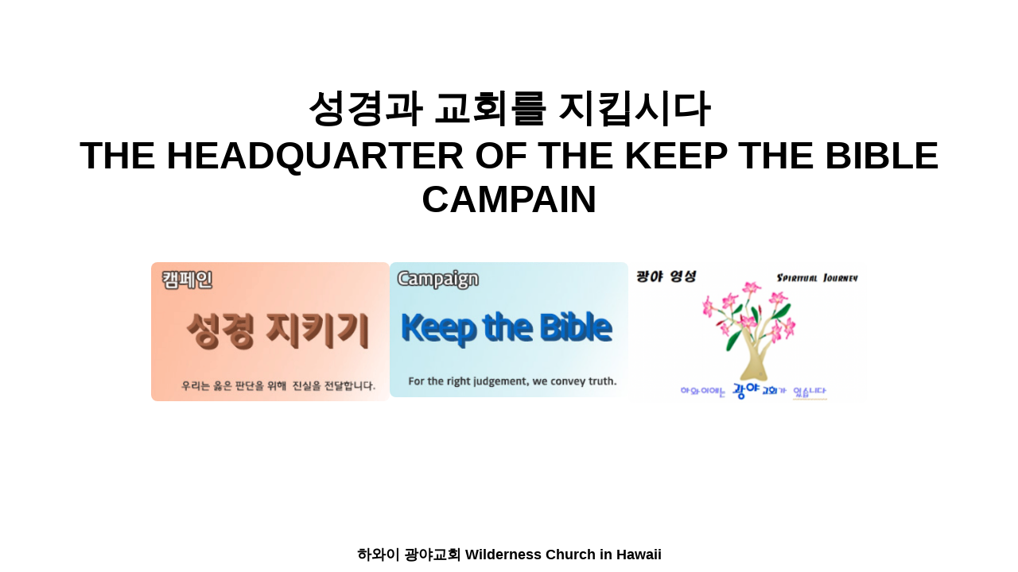

--- FILE ---
content_type: text/html
request_url: https://keepthebible.com/?kboard_content_redirect=11
body_size: 3259
content:
<!DOCTYPE html>
<html lang="en">
<head>
    <meta charset="UTF-8">
    <meta name="viewport" content="width=device-width, initial-scale=1.0, viewport-fit=cover">
    <title>Keep The Bible – Keep The Bible</title>

    <style>
        /* 기본 스타일 */
        body {
            font-family: Arial, sans-serif;
            margin: 0;
            padding: 0;
            display: flex;
            flex-direction: column;
            min-height: 100vh; /* 화면 높이 100% 사용 */
        }

        .title {
            margin: 0;
            padding-top: 10vh;
            text-align: center;
            font-size: 24px; /* 기본 타이틀 크기 */
        }

        .images {
            flex: 1;
            display: flex;
            /*flex-wrap: wrap; !* 반응형: 여러 줄 배치 가능 *!*/
            justify-content: center; /* 가로 정렬 */
            row-gap: 20px; /* 행 간 간격 */
            column-gap: 20px; /* 열 간 간격 */
            padding: 20px;
            max-width: 1200px; /* 최대 폭 설정 */
            margin: 0 auto; /* 가로 중앙 정렬 */
        }

        .images img {
            width: 300px; /* 기본 이미지 크기 */
            height: auto;
            border-radius: 8px; /* 모서리를 둥글게 */
            transition: transform 0.2s;
        }

        .images a:hover img {
            transform: scale(1.1); /* 호버 시 확대 효과 추가 */
        }

        .footer {
            text-align: center;
            padding: 10px 20px;
            font-size: 18px;
            font-weight: bold;
        }

        /* 태블릿 화면 조정: 화면 폭이 768px 이하일 때 */
        @media (max-width: 768px) {
            .images {
                flex-direction: column; /* 이미지 하나씩 세로 배치 */
            }
            .images img {
                width: 100%; /* 이미지 크기 축소 */
            }
        }

        /* 모바일 화면 조정 (480px 이하) */
        @media (max-width: 480px) {
            .images {
                flex-direction: column; /* 이미지 하나씩 세로 배치 */
            }

            .images img {
                width: 95%; /* 화면의 90% 차지 */
                max-width: 100%; /* 최대 폭 제한 */
                margin: 10 auto; /* 각 이미지를 화면 중앙 정렬 */
            }

            .title {
                font-size: 18px; /* 타이틀 크기 축소 */
            }

            .footer {
                font-size: 14px; /* 푸터 텍스트 크기 축소 */
            }
        }
    </style>
</head>
<body>
<!-- 상단 타이틀 -->
<div class="title">
    <h1>성경과 교회를 지킵시다<br>THE HEADQUARTER OF THE KEEP THE BIBLE CAMPAIN</h1>
</div>

<!-- 이미지 섹션 -->
<div class="images">
    <a href="/ko">
        <img src="image/Keepbible_main_korean.png" alt="KeepTheBibleKorean">
    </a>
    <a href="/en">
        <img src="image/Keepbible_main_english.png" alt="KeepTheBibleEnglish">
    </a>
    <a href="/_wch">
        <img src="image/광야교회박스그림.png" alt="광야교회">
    </a>
</div>

<!-- 하단 푸터 -->
<div class="footer">
    하와이 광야교회 Wilderness Church in Hawaii
</div>
</body>
</html>
